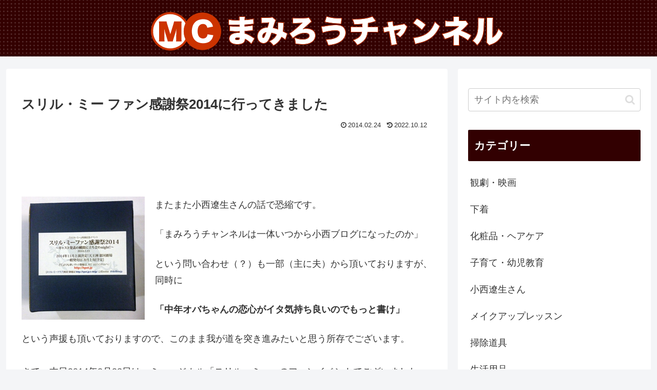

--- FILE ---
content_type: text/html; charset=utf-8
request_url: https://www.google.com/recaptcha/api2/aframe
body_size: 270
content:
<!DOCTYPE HTML><html><head><meta http-equiv="content-type" content="text/html; charset=UTF-8"></head><body><script nonce="CHnxqjfj9GRTRkfTdq-kOA">/** Anti-fraud and anti-abuse applications only. See google.com/recaptcha */ try{var clients={'sodar':'https://pagead2.googlesyndication.com/pagead/sodar?'};window.addEventListener("message",function(a){try{if(a.source===window.parent){var b=JSON.parse(a.data);var c=clients[b['id']];if(c){var d=document.createElement('img');d.src=c+b['params']+'&rc='+(localStorage.getItem("rc::a")?sessionStorage.getItem("rc::b"):"");window.document.body.appendChild(d);sessionStorage.setItem("rc::e",parseInt(sessionStorage.getItem("rc::e")||0)+1);localStorage.setItem("rc::h",'1770147461463');}}}catch(b){}});window.parent.postMessage("_grecaptcha_ready", "*");}catch(b){}</script></body></html>

--- FILE ---
content_type: text/css
request_url: https://www.mamirou.net/wp2/wp-content/themes/cocoon-child-master/style.css?ver=6.9&fver=20181127065700
body_size: 552
content:
@charset "UTF-8";

/*!
Theme Name: Cocoon Child
Template:   cocoon-master
Version:    0.0.5
*/

/************************************
** 子テーマ用のスタイルを書く
************************************/
/*必要ならばここにコードを書く*/

/* 文字装飾 */
.rb{ color:#f00!important;}
.uline{ text-decoration:underline!important;}
.yb{ background:#ff0!important;}
.bold{font-weight:bold;}

/* 配置 */
.t_left{ text-align:left!important;}
.t_center{ text-align:center!important;}
.t_right{ text-align:right!important;}
.c_both{ clear:both;}

/* ------ フォント属性*/
.fon10{font-size: 76%;}
.fon11{font-size: 84%;}
.fon12{font-size: 92%;}
.fon13{font-size: 100%;}
.fon14{font-size: 108%;}
.fon16{font-size: 123%;}
.fon18{font-size: 138%;}
.fon20{font-size: 154%;}
.fon22{font-size: 170%;}
.fon24{font-size: 185%;}
.fon28{font-size: 216%;}


/* 画像関連 */
.left, .entimg{ float:left; margin:0 20px 20px 0; clear:both;}


/************************************
** レスポンシブデザイン用のメディアクエリ
************************************/
/*1240px以下*/
@media screen and (max-width: 1240px){
  /*必要ならばここにコードを書く*/
}

/*1030px以下*/
@media screen and (max-width: 1030px){
  /*必要ならばここにコードを書く*/
}

/*768px以下*/
@media screen and (max-width: 768px){
  /*必要ならばここにコードを書く*/
.left, .entimg{float:none;}
}

/*480px以下*/
@media screen and (max-width: 480px){
  /*必要ならばここにコードを書く*/
}